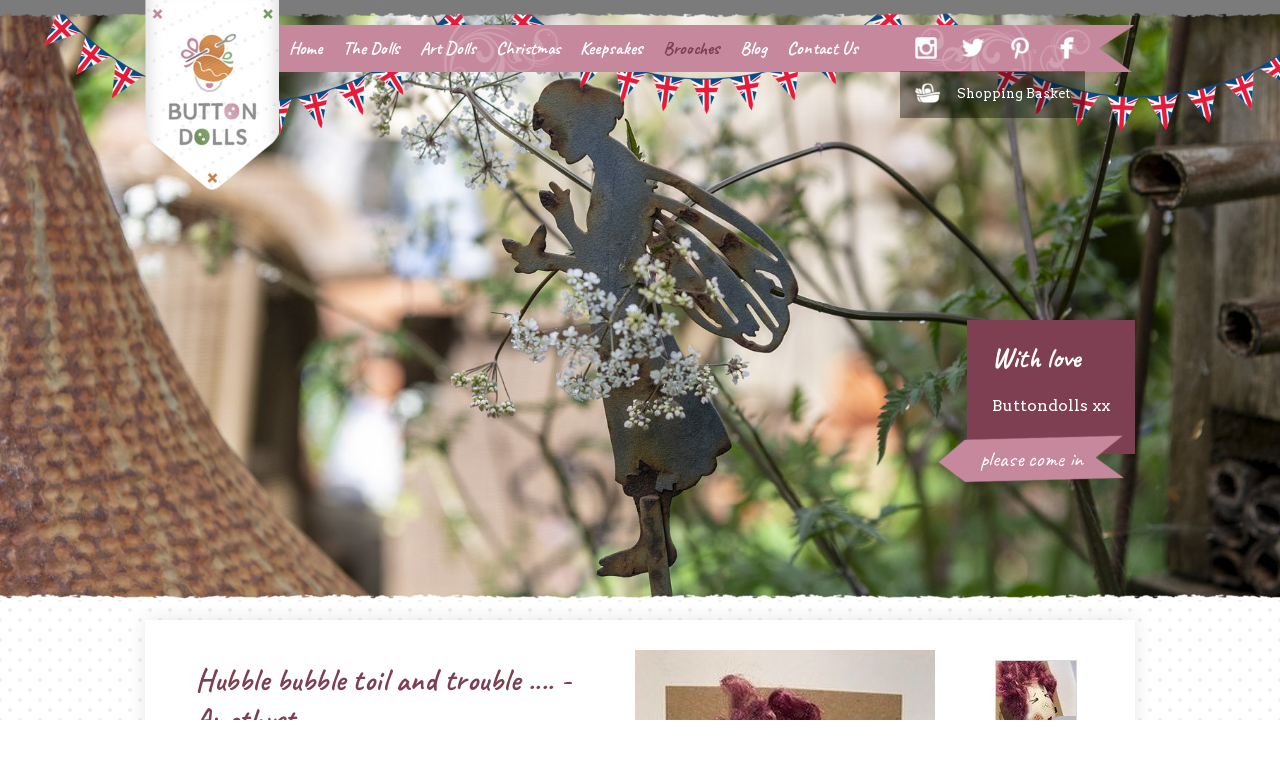

--- FILE ---
content_type: text/html; charset=UTF-8
request_url: https://www.buttondolls.com/brooches/amethyst
body_size: 3802
content:
<!DOCTYPE html><html lang="en"><head><meta charset="utf-8"><title>Amethyst</title><meta name="pttr" content=""/><meta http-equiv="Content-Type" content="text/html; charset=utf-8"/><meta name="description" content="Amethyst has gorgeous burgundy hair and black cat earrings xx"/><link rel="canonical" href="https://www.buttondolls.com/brooches/amethyst"/><meta property="og:type" content="product"><meta property="og:image" content="https://f.site-cdn.net/2d5b3860a4/1200-320-5f4675-img_3435.jpg"><meta property="og:site_name" content="Button Dolls"/><meta property="og:title" content="Amethyst"><meta property="og:description" content="Amethyst has gorgeous burgundy hair and black cat earrings xx"><meta property="og:url" content="https://www.buttondolls.com/brooches/amethyst"><meta name="twitter:title" content="Amethyst"><meta name="twitter:description" content="Amethyst has gorgeous burgundy hair and black cat earrings xx"><meta name="twitter:card" content="summary"><meta name="twitter:site" content="@buttondollfairy"/><meta name="twitter:image" content="https://f.site-cdn.net/2d5b3860a4/1200-320-5f4675-img_3435.jpg"/><style>body {background-color:#fff;font-family:'Arvo', Arial;color:#000;margin:0;font-size:15px;-webkit-text-size-adjust: none;}body {background-image: url(https://e.site-cdn.net/2d5b3860a4/polkadot_lg.png);}a {color:#7E3F52;text-decoration:none;}a:hover {color:#7E3F52;text-decoration:none;}h1, h2, h3, h4 {font-family:Caveat;}h1 {color:#7E3F52;font-size:38px;line-height:40px;letter-spacing:0.5px;font-weight:600;margin-bottom:20px!important;}h2 {color:#7E3F52;font-size:28px;font-weight:normal;line-height:40px;margin-bottom:17px!important;}h3 {color:#7E3F52;font-size:25px;font-weight:normal;line-height:35px;margin-bottom:15px!important;}h4 {color:#7E3F52;font-size:22px;font-weight:normal;line-height:32px;} </style><meta name="robots" content="noarchive"/><meta name="apple-mobile-web-app-title" content="Button Dolls"/><link rel="apple-touch-icon" href="https://www.buttondolls.com/apple-touch-icon-precomposed.png"/><meta name="viewport" content="width=device-width, maximum-scale=1"/></head><body><header id="header"><div id="banners"><div class="outer_banner" style="background-image:url(https://f.site-cdn.net/2d5b3860a4/1920-850-971747-ce-bannerapril25garden0005.jpg)"><div class="inner_banner"><div class="banner_box"><h2>With love</h2><p>Buttondolls xx</p></div><a href="https://www.buttondolls.com/the-dolls" class="banner_btn">please come in</a></div></div><div class="outer_banner" style="display:none;background-image:url(https://f.site-cdn.net/2d5b3860a4/1920-850-971747-ce-2025bannerheart0001_1.jpg)"><div class="inner_banner"><div style="height:162px;"></div><a href="https://www.buttondolls.com/the-dolls" class="banner_btn">come on in</a></div></div><div class="outer_banner" style="display:none;background-image:url(https://f.site-cdn.net/2d5b3860a4/1920-850-971747-ce-2025bannerhomespun0001_1.jpg)"><div class="inner_banner"><div style="height:162px;"></div><a href="https://www.buttondolls.com/the-dolls" class="banner_btn">take a look</a></div></div><div class="outer_banner" style="display:none;background-image:url(https://f.site-cdn.net/2d5b3860a4/1920-850-971747-ce-b3.jpg)"><div class="inner_banner"><div class="banner_box"><h2>Hand Crafted Fairy Dolls</h2><p>See our lovely collection of hand crafted fairy dolls each with their own style</p></div><a href="https://www.buttondolls.com/the-dolls" class="banner_btn">View the dolls</a></div></div><div class="outer_banner" style="display:none;background-image:url(https://f.site-cdn.net/2d5b3860a4/1920-850-971747-ce-2025bannercalender0004.jpg)"><div class="inner_banner"><div class="banner_box"><h2>Calendar fairy dolls xx</h2><p>Miss June</p></div><a href="https://www.buttondolls.com/the-dolls" class="banner_btn">take a look</a></div></div><div class="outer_banner" style="display:none;background-image:url(https://f.site-cdn.net/2d5b3860a4/1920-850-971747-ce-2025bannertalesjapan0002.jpg)"><div class="inner_banner"><div style="height:162px;"></div><a href="https://www.buttondolls.com/art-dolls" class="banner_btn">please pop in</a></div></div><div class="outer_banner" style="display:none;background-image:url(https://f.site-cdn.net/2d5b3860a4/1920-850-971747-ce-1135-2025bannermistetol0002.jpg)"><div class="inner_banner"><div class="banner_box"><h2>Mistletoe Fairies xx</h2><p>the perfect blue</p></div><a href="https://www.buttondolls.com/christmas" class="banner_btn">come on in</a></div></div><div class="outer_banner" style="display:none;background-image:url(https://f.site-cdn.net/2d5b3860a4/1920-850-971747-ce-2025bannercalender0011.jpg)"><div class="inner_banner"><div class="banner_box"><h2>Calendar fairy dolls xx</h2><p>Miss August</p></div><a href="https://www.buttondolls.com/the-dolls" class="banner_btn">take a peek</a></div></div></div><div class="header"><div class="inner_header"><div class="header_left"><a href="https://www.buttondolls.com/"><img src="https://e.site-cdn.net/2d5b3860a4/logo.png" alt="home" width="134" height="192" /></a></div><div class="mobnav_bar"><div class="menu_icon" onclick="show_m()"><img src="https://e.site-cdn.net/2d5b3860a4/menuphoneicon_2x.png" alt="menu" width="30" height="30" /></div></div><div class="header_right"><nav id="nav"><a href="https://www.buttondolls.com/" target="_top" class="menu_default0 page1 first10 rpa10"><span>Home</span></a><a href="https://www.buttondolls.com/the-dolls" target="_top" class="menu_default0 page3 rpa30"><span>The Dolls</span></a><a href="https://www.buttondolls.com/art-dolls" target="_top" class="menu_default0 page33 rpa330"><span>Art Dolls</span></a><a href="https://www.buttondolls.com/christmas" target="_top" class="menu_default0 page32 rpa320"><span>Christmas</span></a><a href="https://www.buttondolls.com/keepsake" target="_top" class="menu_default0 page4 rpa40"><span>Keepsakes</span></a><a href="https://www.buttondolls.com/brooches" target="_top" class="menu_current0 page27 pagec27 rpac270"><span>Brooches</span></a><a href="https://www.buttondolls.com/blog" target="_top" class="menu_default0 page5 rpa50"><span>Blog</span></a><a href="https://www.buttondolls.com/contact-us" target="_top" class="menu_default0 page6 last10 rpa60"><span>Contact Us</span></a><div class="social_icons"><a href="https://www.instagram.com/buttondollsfairies/" target="_blank" class="hins"></a><a href="https://twitter.com/buttondollfairy" target="_blank" class="htwi"></a><a href="https://uk.pinterest.com/buttondollfairy/" target="_blank" class="hpin"></a><a href="https://www.facebook.com/Buttondolls-1667782116793855/?ref=hl" target="_blank" class="hfb"></a></div></nav><div class="s_basket"><img src="https://e.site-cdn.net/2d5b3860a4/sbsket_2x.png" alt="basket icon" width="25" height="25" /><a href="https://www.buttondolls.com/basket">Shopping Basket</a></div></div></div></div>  <div id="nav_m"><a class="close_menu" onclick="hide_m()">X</a><ul><li class="li_menu_default02 page10"><a href="https://www.buttondolls.com/the-dolls" target="_top" class="menu_default02 page10"><span>The Dolls</span></a></li><li class="li_menu_default02 page11"><a href="https://www.buttondolls.com/keepsake" target="_top" class="menu_default02 page11"><span>Keepsakes</span></a></li><li class="li_menu_default02 page35"><a href="https://www.buttondolls.com/art-dolls" target="_top" class="menu_default02 page35"><span>Art Dolls</span></a></li><li class="li_menu_default02 page34"><a href="https://www.buttondolls.com/christmas" target="_top" class="menu_default02 page34"><span>Christmas</span></a></li><li class="li_menu_default02 page30"><a href="https://www.buttondolls.com/brooches" target="_top" class="menu_default02 page30"><span>Brooches</span></a></li><li class="li_menu_default02 page12"><a href="https://www.buttondolls.com/blog" target="_top" class="menu_default02 page12"><span>Blog</span></a></li><li class="li_menu_default02 page13"><a href="https://www.buttondolls.com/basket" target="_top" class="menu_default02 page13"><span>Shopping Basket</span></a></li><li class="li_menu_default02 page14"><a href="https://www.buttondolls.com/deliveries-and-returns" target="_top" class="menu_default02 page14"><span>Deliveries & Returns</span></a></li><li class="li_menu_default02 page17"><a href="https://www.buttondolls.com/contact-us" target="_top" class="menu_default02 page17"><span>Contact Us</span></a></li><li class="li_menu_default02 page29"><a href="https://www.buttondolls.com/testimonials" target="_top" class="menu_default02 page29"><span>Testimonials</span></a></li><li class="li_menu_default02 page16"><a href="https://www.buttondolls.com/privacy-policy" target="_top" class="menu_default02 page16"><span>Privacy Policy</span></a></li><li class="li_menu_default02 page31"><a href="https://www.buttondolls.com/press" target="_top" class="menu_default02 page31"><span>Press</span></a></li></ul></div>  <div class="header_text"></div></header><main id="content"><div class="doll_itmdeets"><div class="item_details"><h1>Hubble bubble toil and trouble .... - Amethyst</h1><br/><span class="item_desc">Amethyst has gorgeous burgundy hair and black cat earrings xx</span><br/><span class="item_price">Price: <strong>&pound;23.50</strong></span><span class="buy_btn" href="#" style="font-size:17px;">Sold - I've found a home&nbsp;</span><div class="ss"><h4>Share Me...</h4><a href="https://twitter.com/intent/tweet?url=https%3A%2F%2Fwww.buttondolls.com%2Fbrooches%2Famethyst" rel="nofollow" class="ss_tw" target="_blank"></a><a href="https://pinterest.com/pin/create/button/?url=https%3A%2F%2Fwww.buttondolls.com%2Fbrooches%2Famethyst&amp;media=https://f.site-cdn.net/2d5b3860a4/1200-320-5f4675-img_3435.jpg&amp;description=Amethyst - Amethyst+has+gorgeous+burgundy+hair+and+black+cat+earrings+xx" rel="nofollow" target="_blank" class="ss_pi"></a><a href="https://www.facebook.com/sharer.php?u=https%3A%2F%2Fwww.buttondolls.com%2Fbrooches%2Famethyst" rel="nofollow" target="_blank" class="ss_fb"></a><a href="https://www.tumblr.com/share/link?url=https%3A%2F%2Fwww.buttondolls.com%2Fbrooches%2Famethyst&amp;name=Amethyst" rel="nofollow" target="_blank" class="ss_tm"></a><a href="/cdn-cgi/l/email-protection#[base64]" class="ss_em"></a></div></div><div class="images"><div class="item_main_image"><a class="main_itemimage" href="https://f.site-cdn.net/2d5b3860a4/850-850-5f4675-img_3435.jpg" rel="shadowbox[a]"><img loading="lazy" src="https://f.site-cdn.net/2d5b3860a4/300-450-5f4675-img_3435.jpg" width="300" height="400"  alt=""/></a></div><div class="item_images"><a href="https://f.site-cdn.net/2d5b3860a4/850-850-5f4675-img_3436.jpg" rel="shadowbox[a]" style="background-image:url(https://f.site-cdn.net/2d5b3860a4/80-80-5f4675-ce-img_3436.jpg)"><img src="https://e.site-cdn.net/2d5b3860a4/mag_2x.png" alt="magnify" width="25" height="25" /></a></div></div><div class="disp_warn"><span class="dw_txt">Warning Decorative Item Only<br/>Not For Small Children</span></div></div></main><footer id="footer"><div class="inner_footer"><div class="news_twitter">  <div class="twitter_feed"><a href="https://twitter.com/buttondollfairy" target="_blank"><img src="https://e.site-cdn.net/2d5b3860a4/twitterfeed_2x.png" alt="Twitter" width="54" height="54" /></a><span class="twi_name"><strong>@Buttondollfairy</strong>&nbsp;&nbsp;</span><span class="tweet">rose is mum on a million xxx our blog is ready over on the website, if you can pop in it would be fab xxx <a target="_blank" href=" https://twitter.com/search?q=flowers"> #flowers</a><a target="_blank" href=" https://twitter.com/search?q=mum"> #mum</a><a target="_blank" href=" https://twitter.com/search?q=dolls"> #dolls</a> …</span><span class="tweet_date"> - 5 years ago </span></div>   <div class="mailinglist"><div class="jml">Stay in touch with Button Dolls</div><form name="ns_signup" id="ns_signup" method="post"><input type="text" name="ns_name" id="ns_name" onblur="this.value=!this.value?'Name':this.value;" onfocus="if(this.value=='Name') { this.value=''; }" maxlength="50" value="Name" class="signup_f"/><input type="text" name="ns_email" id="ns_email" onblur="this.value=!this.value?'Email Address':this.value;" onfocus="if(this.value=='Email Address') { this.value=''; }" value="Email Address" class="signup_f"/><a onclick="ns_sign()" class="ns_btn">Sign Up</a></form><div id="ns_success" style="display:none;">Thank you for subscribing</div></div></div><div class="left_footercontent"><a href="https://www.buttondolls.com/the-dolls" target="_top" class="menu_default02 page10 first20 rpa100"><span>The Dolls</span></a><a href="https://www.buttondolls.com/keepsake" target="_top" class="menu_default02 page11 rpa110"><span>Keepsakes</span></a><a href="https://www.buttondolls.com/art-dolls" target="_top" class="menu_default02 page35 rpa350"><span>Art Dolls</span></a><a href="https://www.buttondolls.com/christmas" target="_top" class="menu_default02 page34 rpa340"><span>Christmas</span></a><a href="https://www.buttondolls.com/brooches" target="_top" class="menu_default02 page30 rpa300"><span>Brooches</span></a><a href="https://www.buttondolls.com/blog" target="_top" class="menu_default02 page12 rpa120"><span>Blog</span></a><a href="https://www.buttondolls.com/basket" target="_top" class="menu_default02 page13 rpa130"><span>Shopping Basket</span></a><a href="https://www.buttondolls.com/deliveries-and-returns" target="_top" class="menu_default02 page14 rpa140"><span>Deliveries &amp; Returns</span></a><a href="https://www.buttondolls.com/contact-us" target="_top" class="menu_default02 page17 rpa170"><span>Contact Us</span></a><a href="https://www.buttondolls.com/testimonials" target="_top" class="menu_default02 page29 rpa290"><span>Testimonials</span></a><a href="https://www.buttondolls.com/privacy-policy" target="_top" class="menu_default02 page16 rpa160"><span>Privacy Policy</span></a><a href="https://www.buttondolls.com/press" target="_top" class="menu_default02 page31 rpa310"><span>Press</span></a></div><div class="footer_feature"><div>Gift vouchers<br/> now available<br/>contact us <br/>for details</div></div><div class="right_footercontent"><div class="contact_details"><a class="contact_tel" href="tel:+4401903892444">+44 (0) 1903 893 266</a><br/><a class="contact_email" href="/cdn-cgi/l/email-protection#7d15181111123d1f0809091213191211110e531e1210"><span class="__cf_email__" data-cfemail="4d25282121220d2f3839392223292221213e632e2220">[email&#160;protected]</span></a></div><div class="footer_socialicons"><a href="https://www.instagram.com/buttondollsfairies/" target="_blank" class="ins"></a><a href="https://twitter.com/buttondollfairy" target="_blank" class="twi"></a><a href="https://uk.pinterest.com/buttondollfairy/" target="_blank" class="pin"></a><a href="https://www.facebook.com/Buttondolls-1667782116793855/?ref=hl" target="_blank" class="fb"></a></div></div></div></footer><div class="content_managed_designed"><div class="inner_cmd"><span class="left_cmd">Content Managed by Button Dolls</span><span class="right_cmd"><a href="https://www.scaws.co.uk/" target="_blank">Crafted by Scaws</a> - <a href="http://www.armphotography.co.uk" target="_blank">Photography by ARM</a></span></div></div><div class="overlay" id="overlay" onclick="hide_m()"></div><link href="https://e.site-cdn.net/2d5b3860a4/ca43d6a16e9c.css" property="stylesheet" rel="stylesheet" type="text/css"/><script data-cfasync="false" src="/cdn-cgi/scripts/5c5dd728/cloudflare-static/email-decode.min.js"></script><script src="https://e.site-cdn.net/2d5b3860a4/ca43d6a16e9c.js"></script><span title="LT-0.2728"></span><script defer src="https://static.cloudflareinsights.com/beacon.min.js/vcd15cbe7772f49c399c6a5babf22c1241717689176015" integrity="sha512-ZpsOmlRQV6y907TI0dKBHq9Md29nnaEIPlkf84rnaERnq6zvWvPUqr2ft8M1aS28oN72PdrCzSjY4U6VaAw1EQ==" data-cf-beacon='{"version":"2024.11.0","token":"752a34053286441db34c9f62f7ad0049","r":1,"server_timing":{"name":{"cfCacheStatus":true,"cfEdge":true,"cfExtPri":true,"cfL4":true,"cfOrigin":true,"cfSpeedBrain":true},"location_startswith":null}}' crossorigin="anonymous"></script>
</body></html>